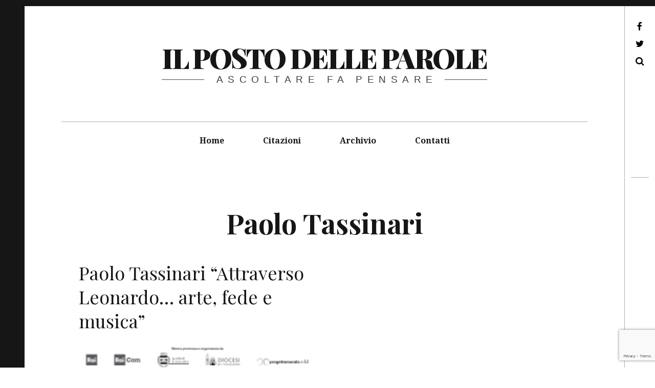

--- FILE ---
content_type: text/html; charset=UTF-8
request_url: https://ilpostodelleparole.it/category/paolo-tassinari/
body_size: 7603
content:
<!DOCTYPE html>
<!--[if IE 9]>
<html class="ie9 lt-ie10" lang="it-IT"> <![endif]-->
<!--[if (gt IE 9)|!(IE)]><!-->
<html lang="it-IT"> <!--<![endif]-->
<head>
	<meta charset="UTF-8">
	<meta name="viewport" content="width=device-width, height=device-height, initial-scale=1, user-scalable=no">
	<link rel="profile" href="http://gmpg.org/xfn/11">
	<link rel="pingback" href="https://ilpostodelleparole.it/xmlrpc.php">

	<title>Paolo Tassinari &#8211; il posto delle parole</title>
<meta name='robots' content='max-image-preview:large' />
<link rel='dns-prefetch' href='//v0.wordpress.com' />
<link rel='dns-prefetch' href='//fonts.googleapis.com' />
<link rel="alternate" type="application/rss+xml" title="il posto delle parole &raquo; Feed" href="https://ilpostodelleparole.it/feed/" />
<link rel="alternate" type="application/rss+xml" title="il posto delle parole &raquo; Feed dei commenti" href="https://ilpostodelleparole.it/comments/feed/" />
<link rel="alternate" type="application/rss+xml" title="il posto delle parole &raquo; Paolo Tassinari Feed della categoria" href="https://ilpostodelleparole.it/category/paolo-tassinari/feed/" />
<style id='wp-img-auto-sizes-contain-inline-css' type='text/css'>
img:is([sizes=auto i],[sizes^="auto," i]){contain-intrinsic-size:3000px 1500px}
/*# sourceURL=wp-img-auto-sizes-contain-inline-css */
</style>
<style id='wp-emoji-styles-inline-css' type='text/css'>

	img.wp-smiley, img.emoji {
		display: inline !important;
		border: none !important;
		box-shadow: none !important;
		height: 1em !important;
		width: 1em !important;
		margin: 0 0.07em !important;
		vertical-align: -0.1em !important;
		background: none !important;
		padding: 0 !important;
	}
/*# sourceURL=wp-emoji-styles-inline-css */
</style>
<link rel='stylesheet' id='wp-block-library-css' href='https://ilpostodelleparole.it/wp-includes/css/dist/block-library/style.min.css?ver=6.9' type='text/css' media='all' />
<style id='global-styles-inline-css' type='text/css'>
:root{--wp--preset--aspect-ratio--square: 1;--wp--preset--aspect-ratio--4-3: 4/3;--wp--preset--aspect-ratio--3-4: 3/4;--wp--preset--aspect-ratio--3-2: 3/2;--wp--preset--aspect-ratio--2-3: 2/3;--wp--preset--aspect-ratio--16-9: 16/9;--wp--preset--aspect-ratio--9-16: 9/16;--wp--preset--color--black: #000000;--wp--preset--color--cyan-bluish-gray: #abb8c3;--wp--preset--color--white: #ffffff;--wp--preset--color--pale-pink: #f78da7;--wp--preset--color--vivid-red: #cf2e2e;--wp--preset--color--luminous-vivid-orange: #ff6900;--wp--preset--color--luminous-vivid-amber: #fcb900;--wp--preset--color--light-green-cyan: #7bdcb5;--wp--preset--color--vivid-green-cyan: #00d084;--wp--preset--color--pale-cyan-blue: #8ed1fc;--wp--preset--color--vivid-cyan-blue: #0693e3;--wp--preset--color--vivid-purple: #9b51e0;--wp--preset--gradient--vivid-cyan-blue-to-vivid-purple: linear-gradient(135deg,rgb(6,147,227) 0%,rgb(155,81,224) 100%);--wp--preset--gradient--light-green-cyan-to-vivid-green-cyan: linear-gradient(135deg,rgb(122,220,180) 0%,rgb(0,208,130) 100%);--wp--preset--gradient--luminous-vivid-amber-to-luminous-vivid-orange: linear-gradient(135deg,rgb(252,185,0) 0%,rgb(255,105,0) 100%);--wp--preset--gradient--luminous-vivid-orange-to-vivid-red: linear-gradient(135deg,rgb(255,105,0) 0%,rgb(207,46,46) 100%);--wp--preset--gradient--very-light-gray-to-cyan-bluish-gray: linear-gradient(135deg,rgb(238,238,238) 0%,rgb(169,184,195) 100%);--wp--preset--gradient--cool-to-warm-spectrum: linear-gradient(135deg,rgb(74,234,220) 0%,rgb(151,120,209) 20%,rgb(207,42,186) 40%,rgb(238,44,130) 60%,rgb(251,105,98) 80%,rgb(254,248,76) 100%);--wp--preset--gradient--blush-light-purple: linear-gradient(135deg,rgb(255,206,236) 0%,rgb(152,150,240) 100%);--wp--preset--gradient--blush-bordeaux: linear-gradient(135deg,rgb(254,205,165) 0%,rgb(254,45,45) 50%,rgb(107,0,62) 100%);--wp--preset--gradient--luminous-dusk: linear-gradient(135deg,rgb(255,203,112) 0%,rgb(199,81,192) 50%,rgb(65,88,208) 100%);--wp--preset--gradient--pale-ocean: linear-gradient(135deg,rgb(255,245,203) 0%,rgb(182,227,212) 50%,rgb(51,167,181) 100%);--wp--preset--gradient--electric-grass: linear-gradient(135deg,rgb(202,248,128) 0%,rgb(113,206,126) 100%);--wp--preset--gradient--midnight: linear-gradient(135deg,rgb(2,3,129) 0%,rgb(40,116,252) 100%);--wp--preset--font-size--small: 13px;--wp--preset--font-size--medium: 20px;--wp--preset--font-size--large: 36px;--wp--preset--font-size--x-large: 42px;--wp--preset--spacing--20: 0.44rem;--wp--preset--spacing--30: 0.67rem;--wp--preset--spacing--40: 1rem;--wp--preset--spacing--50: 1.5rem;--wp--preset--spacing--60: 2.25rem;--wp--preset--spacing--70: 3.38rem;--wp--preset--spacing--80: 5.06rem;--wp--preset--shadow--natural: 6px 6px 9px rgba(0, 0, 0, 0.2);--wp--preset--shadow--deep: 12px 12px 50px rgba(0, 0, 0, 0.4);--wp--preset--shadow--sharp: 6px 6px 0px rgba(0, 0, 0, 0.2);--wp--preset--shadow--outlined: 6px 6px 0px -3px rgb(255, 255, 255), 6px 6px rgb(0, 0, 0);--wp--preset--shadow--crisp: 6px 6px 0px rgb(0, 0, 0);}:where(.is-layout-flex){gap: 0.5em;}:where(.is-layout-grid){gap: 0.5em;}body .is-layout-flex{display: flex;}.is-layout-flex{flex-wrap: wrap;align-items: center;}.is-layout-flex > :is(*, div){margin: 0;}body .is-layout-grid{display: grid;}.is-layout-grid > :is(*, div){margin: 0;}:where(.wp-block-columns.is-layout-flex){gap: 2em;}:where(.wp-block-columns.is-layout-grid){gap: 2em;}:where(.wp-block-post-template.is-layout-flex){gap: 1.25em;}:where(.wp-block-post-template.is-layout-grid){gap: 1.25em;}.has-black-color{color: var(--wp--preset--color--black) !important;}.has-cyan-bluish-gray-color{color: var(--wp--preset--color--cyan-bluish-gray) !important;}.has-white-color{color: var(--wp--preset--color--white) !important;}.has-pale-pink-color{color: var(--wp--preset--color--pale-pink) !important;}.has-vivid-red-color{color: var(--wp--preset--color--vivid-red) !important;}.has-luminous-vivid-orange-color{color: var(--wp--preset--color--luminous-vivid-orange) !important;}.has-luminous-vivid-amber-color{color: var(--wp--preset--color--luminous-vivid-amber) !important;}.has-light-green-cyan-color{color: var(--wp--preset--color--light-green-cyan) !important;}.has-vivid-green-cyan-color{color: var(--wp--preset--color--vivid-green-cyan) !important;}.has-pale-cyan-blue-color{color: var(--wp--preset--color--pale-cyan-blue) !important;}.has-vivid-cyan-blue-color{color: var(--wp--preset--color--vivid-cyan-blue) !important;}.has-vivid-purple-color{color: var(--wp--preset--color--vivid-purple) !important;}.has-black-background-color{background-color: var(--wp--preset--color--black) !important;}.has-cyan-bluish-gray-background-color{background-color: var(--wp--preset--color--cyan-bluish-gray) !important;}.has-white-background-color{background-color: var(--wp--preset--color--white) !important;}.has-pale-pink-background-color{background-color: var(--wp--preset--color--pale-pink) !important;}.has-vivid-red-background-color{background-color: var(--wp--preset--color--vivid-red) !important;}.has-luminous-vivid-orange-background-color{background-color: var(--wp--preset--color--luminous-vivid-orange) !important;}.has-luminous-vivid-amber-background-color{background-color: var(--wp--preset--color--luminous-vivid-amber) !important;}.has-light-green-cyan-background-color{background-color: var(--wp--preset--color--light-green-cyan) !important;}.has-vivid-green-cyan-background-color{background-color: var(--wp--preset--color--vivid-green-cyan) !important;}.has-pale-cyan-blue-background-color{background-color: var(--wp--preset--color--pale-cyan-blue) !important;}.has-vivid-cyan-blue-background-color{background-color: var(--wp--preset--color--vivid-cyan-blue) !important;}.has-vivid-purple-background-color{background-color: var(--wp--preset--color--vivid-purple) !important;}.has-black-border-color{border-color: var(--wp--preset--color--black) !important;}.has-cyan-bluish-gray-border-color{border-color: var(--wp--preset--color--cyan-bluish-gray) !important;}.has-white-border-color{border-color: var(--wp--preset--color--white) !important;}.has-pale-pink-border-color{border-color: var(--wp--preset--color--pale-pink) !important;}.has-vivid-red-border-color{border-color: var(--wp--preset--color--vivid-red) !important;}.has-luminous-vivid-orange-border-color{border-color: var(--wp--preset--color--luminous-vivid-orange) !important;}.has-luminous-vivid-amber-border-color{border-color: var(--wp--preset--color--luminous-vivid-amber) !important;}.has-light-green-cyan-border-color{border-color: var(--wp--preset--color--light-green-cyan) !important;}.has-vivid-green-cyan-border-color{border-color: var(--wp--preset--color--vivid-green-cyan) !important;}.has-pale-cyan-blue-border-color{border-color: var(--wp--preset--color--pale-cyan-blue) !important;}.has-vivid-cyan-blue-border-color{border-color: var(--wp--preset--color--vivid-cyan-blue) !important;}.has-vivid-purple-border-color{border-color: var(--wp--preset--color--vivid-purple) !important;}.has-vivid-cyan-blue-to-vivid-purple-gradient-background{background: var(--wp--preset--gradient--vivid-cyan-blue-to-vivid-purple) !important;}.has-light-green-cyan-to-vivid-green-cyan-gradient-background{background: var(--wp--preset--gradient--light-green-cyan-to-vivid-green-cyan) !important;}.has-luminous-vivid-amber-to-luminous-vivid-orange-gradient-background{background: var(--wp--preset--gradient--luminous-vivid-amber-to-luminous-vivid-orange) !important;}.has-luminous-vivid-orange-to-vivid-red-gradient-background{background: var(--wp--preset--gradient--luminous-vivid-orange-to-vivid-red) !important;}.has-very-light-gray-to-cyan-bluish-gray-gradient-background{background: var(--wp--preset--gradient--very-light-gray-to-cyan-bluish-gray) !important;}.has-cool-to-warm-spectrum-gradient-background{background: var(--wp--preset--gradient--cool-to-warm-spectrum) !important;}.has-blush-light-purple-gradient-background{background: var(--wp--preset--gradient--blush-light-purple) !important;}.has-blush-bordeaux-gradient-background{background: var(--wp--preset--gradient--blush-bordeaux) !important;}.has-luminous-dusk-gradient-background{background: var(--wp--preset--gradient--luminous-dusk) !important;}.has-pale-ocean-gradient-background{background: var(--wp--preset--gradient--pale-ocean) !important;}.has-electric-grass-gradient-background{background: var(--wp--preset--gradient--electric-grass) !important;}.has-midnight-gradient-background{background: var(--wp--preset--gradient--midnight) !important;}.has-small-font-size{font-size: var(--wp--preset--font-size--small) !important;}.has-medium-font-size{font-size: var(--wp--preset--font-size--medium) !important;}.has-large-font-size{font-size: var(--wp--preset--font-size--large) !important;}.has-x-large-font-size{font-size: var(--wp--preset--font-size--x-large) !important;}
/*# sourceURL=global-styles-inline-css */
</style>

<style id='classic-theme-styles-inline-css' type='text/css'>
/*! This file is auto-generated */
.wp-block-button__link{color:#fff;background-color:#32373c;border-radius:9999px;box-shadow:none;text-decoration:none;padding:calc(.667em + 2px) calc(1.333em + 2px);font-size:1.125em}.wp-block-file__button{background:#32373c;color:#fff;text-decoration:none}
/*# sourceURL=/wp-includes/css/classic-themes.min.css */
</style>
<link rel='stylesheet' id='contact-form-7-css' href='https://ilpostodelleparole.it/wp-content/plugins/contact-form-7/includes/css/styles.css?ver=6.1.4' type='text/css' media='all' />
<link rel='stylesheet' id='hive-font-awesome-style-css' href='https://ilpostodelleparole.it/wp-content/themes/hive/assets/css/font-awesome.css?ver=4.2.0' type='text/css' media='all' />
<link rel='stylesheet' id='hive-style-css' href='https://ilpostodelleparole.it/wp-content/themes/hive/style.css?ver=6.9' type='text/css' media='all' />
<link rel='stylesheet' id='hive-fonts-css' href='//fonts.googleapis.com/css?family=Droid+Serif%3A400%2C700%2C400italic%7CPlayfair+Display%3A400%2C700%2C900%2C400italic%2C700italic%2C900italic&#038;subset=latin%2Clatin-ext' type='text/css' media='all' />
<script type="text/javascript" src="https://ilpostodelleparole.it/wp-includes/js/jquery/jquery.min.js?ver=3.7.1" id="jquery-core-js"></script>
<script type="text/javascript" src="https://ilpostodelleparole.it/wp-includes/js/jquery/jquery-migrate.min.js?ver=3.4.1" id="jquery-migrate-js"></script>
<link rel="https://api.w.org/" href="https://ilpostodelleparole.it/wp-json/" /><link rel="alternate" title="JSON" type="application/json" href="https://ilpostodelleparole.it/wp-json/wp/v2/categories/15533" /><link rel="EditURI" type="application/rsd+xml" title="RSD" href="https://ilpostodelleparole.it/xmlrpc.php?rsd" />
<meta name="generator" content="WordPress 6.9" />
<style type="text/css">.recentcomments a{display:inline !important;padding:0 !important;margin:0 !important;}</style>		<style type="text/css" id="wp-custom-css">
			/*
Puoi aggiungere qui il tuo codice CSS.

Per maggiori informazioni consulta la documentazione (fai clic sull'icona con il punto interrogativo qui sopra).
*/
		</style>
		
	<!--[if !IE]><!-->
	<script>
		if (/*@cc_on!@*/false) {
			document.documentElement.className += ' ie10';
		}
	</script>
	<!--<![endif]-->
</head>

<body class="archive category category-paolo-tassinari category-15533 wp-theme-hive group-blog">
<div id="page" class="hfeed site">

	<a class="skip-link screen-reader-text" href="#content">Val al contenuto</a>

	<header id="masthead" class="site-header" role="banner">

		<div class="container">
			<div class="site-branding">
				
				<h1 class="site-title site-title--small">
					<a href="https://ilpostodelleparole.it/" rel="home">
						il posto delle parole					</a>
				</h1>

				<div class="site-description">
					<span class="site-description-text">ascoltare fa pensare</span>
				</div>
			</div>

			<nav id="site-navigation" class="main-navigation" role="navigation">
				<h5 class="screen-reader-text">Menu principale</h5>
									<button class="navigation__trigger">
						<i class="fa fa-bars"></i><span class="screen-reader-text">Menu</span>
					</button>
				<ul id="menu-header" class="nav  nav--main"><li id="menu-item-2749" class="menu-item menu-item-type-custom menu-item-object-custom menu-item-2749"><a href="http://www.ilpostodelleparole.it/">Home</a></li>
<li id="menu-item-2777" class="menu-item menu-item-type-taxonomy menu-item-object-post_format menu-item-2777"><a href="https://ilpostodelleparole.it/type/quote/">Citazioni</a></li>
<li id="menu-item-3788" class="menu-item menu-item-type-taxonomy menu-item-object-category menu-item-3788"><a href="https://ilpostodelleparole.it/category/archivio/">Archivio</a></li>
<li id="menu-item-4831" class="menu-item menu-item-type-post_type menu-item-object-page menu-item-4831"><a href="https://ilpostodelleparole.it/contatti/">Contatti</a></li>
</ul>			</nav><!-- #site-navigation -->
		</div>

	</header><!-- #masthead -->

	<div id="content" class="site-content">

		<div class="container">
	<section id="primary" class="content-area">
		<main id="main" class="site-main" role="main">

			
				<header class="page-header">
					<h1 class="page-title">
													<span class="screen-reader-text">Archivio Categorie: </span> Paolo Tassinari					</h1>
									</header><!-- .page-header -->

				<div id="posts" class="o-grid  o-grid--3col-@desk o-grid--2col-@lap archive__grid grid masonry">
					<article id="post-11566" class="post-11566 post type-post status-publish format-standard has-post-thumbnail hentry category-paolo-tassinari tag-adorazione-dei-magi tag-antonio-paolucci tag-associazione-latrio-dei-gentili tag-barbara-villosio tag-diocesi-di-fossano tag-fondazione-cassa-di-risparmio-di-fossano tag-fondazione-fossano-musica tag-fossano tag-la-corte-dei-folli tag-la-vergine-delle-rocce tag-leonardo-da-vinci tag-leonardo-opera-omnia tag-paolo-tassinari tag-progettomondo tag-rai-com tag-san-giovanni-battista tag-simona-perotti grid__item">

	<div class="hover__handler">
					<header class="entry-header">
				<a href="https://ilpostodelleparole.it/paolo-tassinari/paolo-tassinari-leonardo-arte-fede-musica/" class="entry-permalink" rel="bookmark"><h1 class="entry-title">Paolo Tassinari &ldquo;Attraverso Leonardo&hellip; arte, fede e musica&rdquo;
</h1></a>			</header><!-- .entry-header -->
					<aside class="entry-thumbnail">
				<img width="243" height="345" src="https://ilpostodelleparole.it/wp-content/uploads/2018/11/Tg6dDrpU.png" class="attachment-hive-masonry-image size-hive-masonry-image wp-post-image" alt="Paolo Tassinari" decoding="async" fetchpriority="high" srcset="https://ilpostodelleparole.it/wp-content/uploads/2018/11/Tg6dDrpU.png 243w, https://ilpostodelleparole.it/wp-content/uploads/2018/11/Tg6dDrpU-211x300.png 211w" sizes="(max-width: 243px) 100vw, 243px" />				<a class="hover" href="https://ilpostodelleparole.it/paolo-tassinari/paolo-tassinari-leonardo-arte-fede-musica/">
	<span class="hover__bg"></span>

	<div class="flexbox">
		<div class="flexbox__item">
			<span class="hover__line  hover__line--top"></span>
			<b class="hover__letter">i</b>
			<b class="hover__letter-mask"><span>i</span></b>
			<span class="hover__more">Continua...</span>
			<span class="hover__line  hover__line--bottom"></span>
		</div>
	</div>
</a>			</aside>
			</div>

	
	<div class="entry-content">
		<p>Paolo Tassinari &#8220;Attraverso Leonardo&#8230; arte, fede e musica&#8221; &#8220;Leonardo Opera Omnia&#8221; La mostra curata da Antonio Paolucci ͞Leonardo. [&hellip;]</p>
	</div><!-- .entry-content -->

		<footer class="entry-footer">
		
		<div class="entry-meta">
			<span class="entry-meta__primary"><span class="cat-links">
<a href="https://ilpostodelleparole.it/category/paolo-tassinari/">Paolo Tassinari</a></span>
</span>

			<span class="entry-meta__secondary"><span class="screen-reader-text">Posted on</span> <a href="https://ilpostodelleparole.it/paolo-tassinari/paolo-tassinari-leonardo-arte-fede-musica/" rel="bookmark"><time class="entry-date published" datetime="2018-11-03T13:45:03+01:00">3 Novembre 2018</time><time class="updated" hidden datetime="2018-11-03T13:50:56+01:00">3 Novembre 2018</time></a></span>

		</div><!-- .entry-meta -->
	</footer><!-- .entry-footer -->

</article><!-- #post-## -->				</div>

				
		</main>
		<!-- #main -->
	</section><!-- #primary -->

</div><!-- .container -->

</div><!-- #content -->

<footer id="colophon" class="site-footer" role="contentinfo">
	<div class="container">
		<div class="grid">
			<div class="grid__item  site-info">

				livio partiti <a href="https://pixelgrade.com/themes/hive/" title="HIVE" rel="theme">Hive</a> <span>di</span> <a href="https://pixelgrade.com" title="PixelGrade" rel="designer">PixelGrade</a>
			</div><!-- .site-info -->

			<div class="grid__item  footer-navigation">
				<nav><h5 class="screen-reader-text">Footer</h5><ul id="menu-header-1" class="nav  nav--footer"><li class="menu-item menu-item-type-custom menu-item-object-custom menu-item-2749"><a href="http://www.ilpostodelleparole.it/">Home</a></li>
<li class="menu-item menu-item-type-taxonomy menu-item-object-post_format menu-item-2777"><a href="https://ilpostodelleparole.it/type/quote/">Citazioni</a></li>
<li class="menu-item menu-item-type-taxonomy menu-item-object-category menu-item-3788"><a href="https://ilpostodelleparole.it/category/archivio/">Archivio</a></li>
<li class="menu-item menu-item-type-post_type menu-item-object-page menu-item-4831"><a href="https://ilpostodelleparole.it/contatti/">Contatti</a></li>
</ul></nav>			</div>
		</div>
	</div><!-- .site-footer .container -->
</footer><!-- #colophon -->
</div><!-- #page -->

	<div class="toolbar">
		<div class="toolbar__head">
			<nav id="social-navigation" class="toolbar-navigation" role="navigation">
				<h5 class="screen-reader-text">Secondary navigation</h5>
				<ul id="menu-social" class="nav  nav--social  nav--toolbar"><li id="menu-item-4810" class="menu-item menu-item-type-custom menu-item-object-custom menu-item-4810"><a target="_blank" href="https://www.facebook.com/ilpostodelleparole/">Facebook</a></li>
<li id="menu-item-4811" class="menu-item menu-item-type-custom menu-item-object-custom menu-item-4811"><a target="_blank" href="https://twitter.com/liviopartiti">Twitter</a></li>
</ul>					<ul class="nav  nav--toolbar">
						<li class="nav__item--search"><a href="#">Cerca</a></li>
					</ul>
							</nav>
			<!-- #social-navigation -->
		</div>
		<div class="toolbar__body">
					</div>
	</div>
	<div class="overlay--search">
		<div class="overlay__wrapper">
			<form role="search" method="get" class="search-form" action="https://ilpostodelleparole.it/">
				<label>
					<span class="screen-reader-text">Ricerca per:</span>
					<input type="search" class="search-field" placeholder="Cerca &hellip;" value="" name="s" />
				</label>
				<input type="submit" class="search-submit" value="Cerca" />
			</form>			<p>Scrivi ciò che vuoi cercare e premi invio. Per uscire premi Esc.</p>
		</div>
		<b class="overlay__close"></b>
	</div>
<script type="speculationrules">
{"prefetch":[{"source":"document","where":{"and":[{"href_matches":"/*"},{"not":{"href_matches":["/wp-*.php","/wp-admin/*","/wp-content/uploads/*","/wp-content/*","/wp-content/plugins/*","/wp-content/themes/hive/*","/*\\?(.+)"]}},{"not":{"selector_matches":"a[rel~=\"nofollow\"]"}},{"not":{"selector_matches":".no-prefetch, .no-prefetch a"}}]},"eagerness":"conservative"}]}
</script>
<script type="text/javascript" src="https://ilpostodelleparole.it/wp-includes/js/dist/hooks.min.js?ver=dd5603f07f9220ed27f1" id="wp-hooks-js"></script>
<script type="text/javascript" src="https://ilpostodelleparole.it/wp-includes/js/dist/i18n.min.js?ver=c26c3dc7bed366793375" id="wp-i18n-js"></script>
<script type="text/javascript" id="wp-i18n-js-after">
/* <![CDATA[ */
wp.i18n.setLocaleData( { 'text direction\u0004ltr': [ 'ltr' ] } );
//# sourceURL=wp-i18n-js-after
/* ]]> */
</script>
<script type="text/javascript" src="https://ilpostodelleparole.it/wp-content/plugins/contact-form-7/includes/swv/js/index.js?ver=6.1.4" id="swv-js"></script>
<script type="text/javascript" id="contact-form-7-js-translations">
/* <![CDATA[ */
( function( domain, translations ) {
	var localeData = translations.locale_data[ domain ] || translations.locale_data.messages;
	localeData[""].domain = domain;
	wp.i18n.setLocaleData( localeData, domain );
} )( "contact-form-7", {"translation-revision-date":"2026-01-14 20:31:08+0000","generator":"GlotPress\/4.0.3","domain":"messages","locale_data":{"messages":{"":{"domain":"messages","plural-forms":"nplurals=2; plural=n != 1;","lang":"it"},"This contact form is placed in the wrong place.":["Questo modulo di contatto \u00e8 posizionato nel posto sbagliato."],"Error:":["Errore:"]}},"comment":{"reference":"includes\/js\/index.js"}} );
//# sourceURL=contact-form-7-js-translations
/* ]]> */
</script>
<script type="text/javascript" id="contact-form-7-js-before">
/* <![CDATA[ */
var wpcf7 = {
    "api": {
        "root": "https:\/\/ilpostodelleparole.it\/wp-json\/",
        "namespace": "contact-form-7\/v1"
    },
    "cached": 1
};
//# sourceURL=contact-form-7-js-before
/* ]]> */
</script>
<script type="text/javascript" src="https://ilpostodelleparole.it/wp-content/plugins/contact-form-7/includes/js/index.js?ver=6.1.4" id="contact-form-7-js"></script>
<script type="text/javascript" src="https://ilpostodelleparole.it/wp-includes/js/imagesloaded.min.js?ver=5.0.0" id="imagesloaded-js"></script>
<script type="text/javascript" src="https://ilpostodelleparole.it/wp-includes/js/masonry.min.js?ver=4.2.2" id="masonry-js"></script>
<script type="text/javascript" src="https://ilpostodelleparole.it/wp-content/themes/hive/assets/js/imagesloaded.js?ver=3.1.8" id="hive-imagesloaded-js"></script>
<script type="text/javascript" src="https://ilpostodelleparole.it/wp-content/themes/hive/assets/js/jquery.hoverIntent.js?ver=1.8.0" id="hive-hoverintent-js"></script>
<script type="text/javascript" src="https://ilpostodelleparole.it/wp-content/themes/hive/assets/js/velocity.js?ver=1.1.0" id="hive-velocity-js"></script>
<script type="text/javascript" src="https://ilpostodelleparole.it/wp-content/themes/hive/assets/js/main.js?ver=1.0.0" id="hive-scripts-js"></script>
<script type="text/javascript" src="https://www.google.com/recaptcha/api.js?render=6Lfhp98UAAAAAIO2K2m17eE0BSfIa3OzmF1Z_Q-G&amp;ver=3.0" id="google-recaptcha-js"></script>
<script type="text/javascript" src="https://ilpostodelleparole.it/wp-includes/js/dist/vendor/wp-polyfill.min.js?ver=3.15.0" id="wp-polyfill-js"></script>
<script type="text/javascript" id="wpcf7-recaptcha-js-before">
/* <![CDATA[ */
var wpcf7_recaptcha = {
    "sitekey": "6Lfhp98UAAAAAIO2K2m17eE0BSfIa3OzmF1Z_Q-G",
    "actions": {
        "homepage": "homepage",
        "contactform": "contactform"
    }
};
//# sourceURL=wpcf7-recaptcha-js-before
/* ]]> */
</script>
<script type="text/javascript" src="https://ilpostodelleparole.it/wp-content/plugins/contact-form-7/modules/recaptcha/index.js?ver=6.1.4" id="wpcf7-recaptcha-js"></script>
<script id="wp-emoji-settings" type="application/json">
{"baseUrl":"https://s.w.org/images/core/emoji/17.0.2/72x72/","ext":".png","svgUrl":"https://s.w.org/images/core/emoji/17.0.2/svg/","svgExt":".svg","source":{"concatemoji":"https://ilpostodelleparole.it/wp-includes/js/wp-emoji-release.min.js?ver=6.9"}}
</script>
<script type="module">
/* <![CDATA[ */
/*! This file is auto-generated */
const a=JSON.parse(document.getElementById("wp-emoji-settings").textContent),o=(window._wpemojiSettings=a,"wpEmojiSettingsSupports"),s=["flag","emoji"];function i(e){try{var t={supportTests:e,timestamp:(new Date).valueOf()};sessionStorage.setItem(o,JSON.stringify(t))}catch(e){}}function c(e,t,n){e.clearRect(0,0,e.canvas.width,e.canvas.height),e.fillText(t,0,0);t=new Uint32Array(e.getImageData(0,0,e.canvas.width,e.canvas.height).data);e.clearRect(0,0,e.canvas.width,e.canvas.height),e.fillText(n,0,0);const a=new Uint32Array(e.getImageData(0,0,e.canvas.width,e.canvas.height).data);return t.every((e,t)=>e===a[t])}function p(e,t){e.clearRect(0,0,e.canvas.width,e.canvas.height),e.fillText(t,0,0);var n=e.getImageData(16,16,1,1);for(let e=0;e<n.data.length;e++)if(0!==n.data[e])return!1;return!0}function u(e,t,n,a){switch(t){case"flag":return n(e,"\ud83c\udff3\ufe0f\u200d\u26a7\ufe0f","\ud83c\udff3\ufe0f\u200b\u26a7\ufe0f")?!1:!n(e,"\ud83c\udde8\ud83c\uddf6","\ud83c\udde8\u200b\ud83c\uddf6")&&!n(e,"\ud83c\udff4\udb40\udc67\udb40\udc62\udb40\udc65\udb40\udc6e\udb40\udc67\udb40\udc7f","\ud83c\udff4\u200b\udb40\udc67\u200b\udb40\udc62\u200b\udb40\udc65\u200b\udb40\udc6e\u200b\udb40\udc67\u200b\udb40\udc7f");case"emoji":return!a(e,"\ud83e\u1fac8")}return!1}function f(e,t,n,a){let r;const o=(r="undefined"!=typeof WorkerGlobalScope&&self instanceof WorkerGlobalScope?new OffscreenCanvas(300,150):document.createElement("canvas")).getContext("2d",{willReadFrequently:!0}),s=(o.textBaseline="top",o.font="600 32px Arial",{});return e.forEach(e=>{s[e]=t(o,e,n,a)}),s}function r(e){var t=document.createElement("script");t.src=e,t.defer=!0,document.head.appendChild(t)}a.supports={everything:!0,everythingExceptFlag:!0},new Promise(t=>{let n=function(){try{var e=JSON.parse(sessionStorage.getItem(o));if("object"==typeof e&&"number"==typeof e.timestamp&&(new Date).valueOf()<e.timestamp+604800&&"object"==typeof e.supportTests)return e.supportTests}catch(e){}return null}();if(!n){if("undefined"!=typeof Worker&&"undefined"!=typeof OffscreenCanvas&&"undefined"!=typeof URL&&URL.createObjectURL&&"undefined"!=typeof Blob)try{var e="postMessage("+f.toString()+"("+[JSON.stringify(s),u.toString(),c.toString(),p.toString()].join(",")+"));",a=new Blob([e],{type:"text/javascript"});const r=new Worker(URL.createObjectURL(a),{name:"wpTestEmojiSupports"});return void(r.onmessage=e=>{i(n=e.data),r.terminate(),t(n)})}catch(e){}i(n=f(s,u,c,p))}t(n)}).then(e=>{for(const n in e)a.supports[n]=e[n],a.supports.everything=a.supports.everything&&a.supports[n],"flag"!==n&&(a.supports.everythingExceptFlag=a.supports.everythingExceptFlag&&a.supports[n]);var t;a.supports.everythingExceptFlag=a.supports.everythingExceptFlag&&!a.supports.flag,a.supports.everything||((t=a.source||{}).concatemoji?r(t.concatemoji):t.wpemoji&&t.twemoji&&(r(t.twemoji),r(t.wpemoji)))});
//# sourceURL=https://ilpostodelleparole.it/wp-includes/js/wp-emoji-loader.min.js
/* ]]> */
</script>

</body>
</html>

--- FILE ---
content_type: text/html; charset=utf-8
request_url: https://www.google.com/recaptcha/api2/anchor?ar=1&k=6Lfhp98UAAAAAIO2K2m17eE0BSfIa3OzmF1Z_Q-G&co=aHR0cHM6Ly9pbHBvc3RvZGVsbGVwYXJvbGUuaXQ6NDQz&hl=en&v=PoyoqOPhxBO7pBk68S4YbpHZ&size=invisible&anchor-ms=20000&execute-ms=30000&cb=f3n4i4t8anp
body_size: 48894
content:
<!DOCTYPE HTML><html dir="ltr" lang="en"><head><meta http-equiv="Content-Type" content="text/html; charset=UTF-8">
<meta http-equiv="X-UA-Compatible" content="IE=edge">
<title>reCAPTCHA</title>
<style type="text/css">
/* cyrillic-ext */
@font-face {
  font-family: 'Roboto';
  font-style: normal;
  font-weight: 400;
  font-stretch: 100%;
  src: url(//fonts.gstatic.com/s/roboto/v48/KFO7CnqEu92Fr1ME7kSn66aGLdTylUAMa3GUBHMdazTgWw.woff2) format('woff2');
  unicode-range: U+0460-052F, U+1C80-1C8A, U+20B4, U+2DE0-2DFF, U+A640-A69F, U+FE2E-FE2F;
}
/* cyrillic */
@font-face {
  font-family: 'Roboto';
  font-style: normal;
  font-weight: 400;
  font-stretch: 100%;
  src: url(//fonts.gstatic.com/s/roboto/v48/KFO7CnqEu92Fr1ME7kSn66aGLdTylUAMa3iUBHMdazTgWw.woff2) format('woff2');
  unicode-range: U+0301, U+0400-045F, U+0490-0491, U+04B0-04B1, U+2116;
}
/* greek-ext */
@font-face {
  font-family: 'Roboto';
  font-style: normal;
  font-weight: 400;
  font-stretch: 100%;
  src: url(//fonts.gstatic.com/s/roboto/v48/KFO7CnqEu92Fr1ME7kSn66aGLdTylUAMa3CUBHMdazTgWw.woff2) format('woff2');
  unicode-range: U+1F00-1FFF;
}
/* greek */
@font-face {
  font-family: 'Roboto';
  font-style: normal;
  font-weight: 400;
  font-stretch: 100%;
  src: url(//fonts.gstatic.com/s/roboto/v48/KFO7CnqEu92Fr1ME7kSn66aGLdTylUAMa3-UBHMdazTgWw.woff2) format('woff2');
  unicode-range: U+0370-0377, U+037A-037F, U+0384-038A, U+038C, U+038E-03A1, U+03A3-03FF;
}
/* math */
@font-face {
  font-family: 'Roboto';
  font-style: normal;
  font-weight: 400;
  font-stretch: 100%;
  src: url(//fonts.gstatic.com/s/roboto/v48/KFO7CnqEu92Fr1ME7kSn66aGLdTylUAMawCUBHMdazTgWw.woff2) format('woff2');
  unicode-range: U+0302-0303, U+0305, U+0307-0308, U+0310, U+0312, U+0315, U+031A, U+0326-0327, U+032C, U+032F-0330, U+0332-0333, U+0338, U+033A, U+0346, U+034D, U+0391-03A1, U+03A3-03A9, U+03B1-03C9, U+03D1, U+03D5-03D6, U+03F0-03F1, U+03F4-03F5, U+2016-2017, U+2034-2038, U+203C, U+2040, U+2043, U+2047, U+2050, U+2057, U+205F, U+2070-2071, U+2074-208E, U+2090-209C, U+20D0-20DC, U+20E1, U+20E5-20EF, U+2100-2112, U+2114-2115, U+2117-2121, U+2123-214F, U+2190, U+2192, U+2194-21AE, U+21B0-21E5, U+21F1-21F2, U+21F4-2211, U+2213-2214, U+2216-22FF, U+2308-230B, U+2310, U+2319, U+231C-2321, U+2336-237A, U+237C, U+2395, U+239B-23B7, U+23D0, U+23DC-23E1, U+2474-2475, U+25AF, U+25B3, U+25B7, U+25BD, U+25C1, U+25CA, U+25CC, U+25FB, U+266D-266F, U+27C0-27FF, U+2900-2AFF, U+2B0E-2B11, U+2B30-2B4C, U+2BFE, U+3030, U+FF5B, U+FF5D, U+1D400-1D7FF, U+1EE00-1EEFF;
}
/* symbols */
@font-face {
  font-family: 'Roboto';
  font-style: normal;
  font-weight: 400;
  font-stretch: 100%;
  src: url(//fonts.gstatic.com/s/roboto/v48/KFO7CnqEu92Fr1ME7kSn66aGLdTylUAMaxKUBHMdazTgWw.woff2) format('woff2');
  unicode-range: U+0001-000C, U+000E-001F, U+007F-009F, U+20DD-20E0, U+20E2-20E4, U+2150-218F, U+2190, U+2192, U+2194-2199, U+21AF, U+21E6-21F0, U+21F3, U+2218-2219, U+2299, U+22C4-22C6, U+2300-243F, U+2440-244A, U+2460-24FF, U+25A0-27BF, U+2800-28FF, U+2921-2922, U+2981, U+29BF, U+29EB, U+2B00-2BFF, U+4DC0-4DFF, U+FFF9-FFFB, U+10140-1018E, U+10190-1019C, U+101A0, U+101D0-101FD, U+102E0-102FB, U+10E60-10E7E, U+1D2C0-1D2D3, U+1D2E0-1D37F, U+1F000-1F0FF, U+1F100-1F1AD, U+1F1E6-1F1FF, U+1F30D-1F30F, U+1F315, U+1F31C, U+1F31E, U+1F320-1F32C, U+1F336, U+1F378, U+1F37D, U+1F382, U+1F393-1F39F, U+1F3A7-1F3A8, U+1F3AC-1F3AF, U+1F3C2, U+1F3C4-1F3C6, U+1F3CA-1F3CE, U+1F3D4-1F3E0, U+1F3ED, U+1F3F1-1F3F3, U+1F3F5-1F3F7, U+1F408, U+1F415, U+1F41F, U+1F426, U+1F43F, U+1F441-1F442, U+1F444, U+1F446-1F449, U+1F44C-1F44E, U+1F453, U+1F46A, U+1F47D, U+1F4A3, U+1F4B0, U+1F4B3, U+1F4B9, U+1F4BB, U+1F4BF, U+1F4C8-1F4CB, U+1F4D6, U+1F4DA, U+1F4DF, U+1F4E3-1F4E6, U+1F4EA-1F4ED, U+1F4F7, U+1F4F9-1F4FB, U+1F4FD-1F4FE, U+1F503, U+1F507-1F50B, U+1F50D, U+1F512-1F513, U+1F53E-1F54A, U+1F54F-1F5FA, U+1F610, U+1F650-1F67F, U+1F687, U+1F68D, U+1F691, U+1F694, U+1F698, U+1F6AD, U+1F6B2, U+1F6B9-1F6BA, U+1F6BC, U+1F6C6-1F6CF, U+1F6D3-1F6D7, U+1F6E0-1F6EA, U+1F6F0-1F6F3, U+1F6F7-1F6FC, U+1F700-1F7FF, U+1F800-1F80B, U+1F810-1F847, U+1F850-1F859, U+1F860-1F887, U+1F890-1F8AD, U+1F8B0-1F8BB, U+1F8C0-1F8C1, U+1F900-1F90B, U+1F93B, U+1F946, U+1F984, U+1F996, U+1F9E9, U+1FA00-1FA6F, U+1FA70-1FA7C, U+1FA80-1FA89, U+1FA8F-1FAC6, U+1FACE-1FADC, U+1FADF-1FAE9, U+1FAF0-1FAF8, U+1FB00-1FBFF;
}
/* vietnamese */
@font-face {
  font-family: 'Roboto';
  font-style: normal;
  font-weight: 400;
  font-stretch: 100%;
  src: url(//fonts.gstatic.com/s/roboto/v48/KFO7CnqEu92Fr1ME7kSn66aGLdTylUAMa3OUBHMdazTgWw.woff2) format('woff2');
  unicode-range: U+0102-0103, U+0110-0111, U+0128-0129, U+0168-0169, U+01A0-01A1, U+01AF-01B0, U+0300-0301, U+0303-0304, U+0308-0309, U+0323, U+0329, U+1EA0-1EF9, U+20AB;
}
/* latin-ext */
@font-face {
  font-family: 'Roboto';
  font-style: normal;
  font-weight: 400;
  font-stretch: 100%;
  src: url(//fonts.gstatic.com/s/roboto/v48/KFO7CnqEu92Fr1ME7kSn66aGLdTylUAMa3KUBHMdazTgWw.woff2) format('woff2');
  unicode-range: U+0100-02BA, U+02BD-02C5, U+02C7-02CC, U+02CE-02D7, U+02DD-02FF, U+0304, U+0308, U+0329, U+1D00-1DBF, U+1E00-1E9F, U+1EF2-1EFF, U+2020, U+20A0-20AB, U+20AD-20C0, U+2113, U+2C60-2C7F, U+A720-A7FF;
}
/* latin */
@font-face {
  font-family: 'Roboto';
  font-style: normal;
  font-weight: 400;
  font-stretch: 100%;
  src: url(//fonts.gstatic.com/s/roboto/v48/KFO7CnqEu92Fr1ME7kSn66aGLdTylUAMa3yUBHMdazQ.woff2) format('woff2');
  unicode-range: U+0000-00FF, U+0131, U+0152-0153, U+02BB-02BC, U+02C6, U+02DA, U+02DC, U+0304, U+0308, U+0329, U+2000-206F, U+20AC, U+2122, U+2191, U+2193, U+2212, U+2215, U+FEFF, U+FFFD;
}
/* cyrillic-ext */
@font-face {
  font-family: 'Roboto';
  font-style: normal;
  font-weight: 500;
  font-stretch: 100%;
  src: url(//fonts.gstatic.com/s/roboto/v48/KFO7CnqEu92Fr1ME7kSn66aGLdTylUAMa3GUBHMdazTgWw.woff2) format('woff2');
  unicode-range: U+0460-052F, U+1C80-1C8A, U+20B4, U+2DE0-2DFF, U+A640-A69F, U+FE2E-FE2F;
}
/* cyrillic */
@font-face {
  font-family: 'Roboto';
  font-style: normal;
  font-weight: 500;
  font-stretch: 100%;
  src: url(//fonts.gstatic.com/s/roboto/v48/KFO7CnqEu92Fr1ME7kSn66aGLdTylUAMa3iUBHMdazTgWw.woff2) format('woff2');
  unicode-range: U+0301, U+0400-045F, U+0490-0491, U+04B0-04B1, U+2116;
}
/* greek-ext */
@font-face {
  font-family: 'Roboto';
  font-style: normal;
  font-weight: 500;
  font-stretch: 100%;
  src: url(//fonts.gstatic.com/s/roboto/v48/KFO7CnqEu92Fr1ME7kSn66aGLdTylUAMa3CUBHMdazTgWw.woff2) format('woff2');
  unicode-range: U+1F00-1FFF;
}
/* greek */
@font-face {
  font-family: 'Roboto';
  font-style: normal;
  font-weight: 500;
  font-stretch: 100%;
  src: url(//fonts.gstatic.com/s/roboto/v48/KFO7CnqEu92Fr1ME7kSn66aGLdTylUAMa3-UBHMdazTgWw.woff2) format('woff2');
  unicode-range: U+0370-0377, U+037A-037F, U+0384-038A, U+038C, U+038E-03A1, U+03A3-03FF;
}
/* math */
@font-face {
  font-family: 'Roboto';
  font-style: normal;
  font-weight: 500;
  font-stretch: 100%;
  src: url(//fonts.gstatic.com/s/roboto/v48/KFO7CnqEu92Fr1ME7kSn66aGLdTylUAMawCUBHMdazTgWw.woff2) format('woff2');
  unicode-range: U+0302-0303, U+0305, U+0307-0308, U+0310, U+0312, U+0315, U+031A, U+0326-0327, U+032C, U+032F-0330, U+0332-0333, U+0338, U+033A, U+0346, U+034D, U+0391-03A1, U+03A3-03A9, U+03B1-03C9, U+03D1, U+03D5-03D6, U+03F0-03F1, U+03F4-03F5, U+2016-2017, U+2034-2038, U+203C, U+2040, U+2043, U+2047, U+2050, U+2057, U+205F, U+2070-2071, U+2074-208E, U+2090-209C, U+20D0-20DC, U+20E1, U+20E5-20EF, U+2100-2112, U+2114-2115, U+2117-2121, U+2123-214F, U+2190, U+2192, U+2194-21AE, U+21B0-21E5, U+21F1-21F2, U+21F4-2211, U+2213-2214, U+2216-22FF, U+2308-230B, U+2310, U+2319, U+231C-2321, U+2336-237A, U+237C, U+2395, U+239B-23B7, U+23D0, U+23DC-23E1, U+2474-2475, U+25AF, U+25B3, U+25B7, U+25BD, U+25C1, U+25CA, U+25CC, U+25FB, U+266D-266F, U+27C0-27FF, U+2900-2AFF, U+2B0E-2B11, U+2B30-2B4C, U+2BFE, U+3030, U+FF5B, U+FF5D, U+1D400-1D7FF, U+1EE00-1EEFF;
}
/* symbols */
@font-face {
  font-family: 'Roboto';
  font-style: normal;
  font-weight: 500;
  font-stretch: 100%;
  src: url(//fonts.gstatic.com/s/roboto/v48/KFO7CnqEu92Fr1ME7kSn66aGLdTylUAMaxKUBHMdazTgWw.woff2) format('woff2');
  unicode-range: U+0001-000C, U+000E-001F, U+007F-009F, U+20DD-20E0, U+20E2-20E4, U+2150-218F, U+2190, U+2192, U+2194-2199, U+21AF, U+21E6-21F0, U+21F3, U+2218-2219, U+2299, U+22C4-22C6, U+2300-243F, U+2440-244A, U+2460-24FF, U+25A0-27BF, U+2800-28FF, U+2921-2922, U+2981, U+29BF, U+29EB, U+2B00-2BFF, U+4DC0-4DFF, U+FFF9-FFFB, U+10140-1018E, U+10190-1019C, U+101A0, U+101D0-101FD, U+102E0-102FB, U+10E60-10E7E, U+1D2C0-1D2D3, U+1D2E0-1D37F, U+1F000-1F0FF, U+1F100-1F1AD, U+1F1E6-1F1FF, U+1F30D-1F30F, U+1F315, U+1F31C, U+1F31E, U+1F320-1F32C, U+1F336, U+1F378, U+1F37D, U+1F382, U+1F393-1F39F, U+1F3A7-1F3A8, U+1F3AC-1F3AF, U+1F3C2, U+1F3C4-1F3C6, U+1F3CA-1F3CE, U+1F3D4-1F3E0, U+1F3ED, U+1F3F1-1F3F3, U+1F3F5-1F3F7, U+1F408, U+1F415, U+1F41F, U+1F426, U+1F43F, U+1F441-1F442, U+1F444, U+1F446-1F449, U+1F44C-1F44E, U+1F453, U+1F46A, U+1F47D, U+1F4A3, U+1F4B0, U+1F4B3, U+1F4B9, U+1F4BB, U+1F4BF, U+1F4C8-1F4CB, U+1F4D6, U+1F4DA, U+1F4DF, U+1F4E3-1F4E6, U+1F4EA-1F4ED, U+1F4F7, U+1F4F9-1F4FB, U+1F4FD-1F4FE, U+1F503, U+1F507-1F50B, U+1F50D, U+1F512-1F513, U+1F53E-1F54A, U+1F54F-1F5FA, U+1F610, U+1F650-1F67F, U+1F687, U+1F68D, U+1F691, U+1F694, U+1F698, U+1F6AD, U+1F6B2, U+1F6B9-1F6BA, U+1F6BC, U+1F6C6-1F6CF, U+1F6D3-1F6D7, U+1F6E0-1F6EA, U+1F6F0-1F6F3, U+1F6F7-1F6FC, U+1F700-1F7FF, U+1F800-1F80B, U+1F810-1F847, U+1F850-1F859, U+1F860-1F887, U+1F890-1F8AD, U+1F8B0-1F8BB, U+1F8C0-1F8C1, U+1F900-1F90B, U+1F93B, U+1F946, U+1F984, U+1F996, U+1F9E9, U+1FA00-1FA6F, U+1FA70-1FA7C, U+1FA80-1FA89, U+1FA8F-1FAC6, U+1FACE-1FADC, U+1FADF-1FAE9, U+1FAF0-1FAF8, U+1FB00-1FBFF;
}
/* vietnamese */
@font-face {
  font-family: 'Roboto';
  font-style: normal;
  font-weight: 500;
  font-stretch: 100%;
  src: url(//fonts.gstatic.com/s/roboto/v48/KFO7CnqEu92Fr1ME7kSn66aGLdTylUAMa3OUBHMdazTgWw.woff2) format('woff2');
  unicode-range: U+0102-0103, U+0110-0111, U+0128-0129, U+0168-0169, U+01A0-01A1, U+01AF-01B0, U+0300-0301, U+0303-0304, U+0308-0309, U+0323, U+0329, U+1EA0-1EF9, U+20AB;
}
/* latin-ext */
@font-face {
  font-family: 'Roboto';
  font-style: normal;
  font-weight: 500;
  font-stretch: 100%;
  src: url(//fonts.gstatic.com/s/roboto/v48/KFO7CnqEu92Fr1ME7kSn66aGLdTylUAMa3KUBHMdazTgWw.woff2) format('woff2');
  unicode-range: U+0100-02BA, U+02BD-02C5, U+02C7-02CC, U+02CE-02D7, U+02DD-02FF, U+0304, U+0308, U+0329, U+1D00-1DBF, U+1E00-1E9F, U+1EF2-1EFF, U+2020, U+20A0-20AB, U+20AD-20C0, U+2113, U+2C60-2C7F, U+A720-A7FF;
}
/* latin */
@font-face {
  font-family: 'Roboto';
  font-style: normal;
  font-weight: 500;
  font-stretch: 100%;
  src: url(//fonts.gstatic.com/s/roboto/v48/KFO7CnqEu92Fr1ME7kSn66aGLdTylUAMa3yUBHMdazQ.woff2) format('woff2');
  unicode-range: U+0000-00FF, U+0131, U+0152-0153, U+02BB-02BC, U+02C6, U+02DA, U+02DC, U+0304, U+0308, U+0329, U+2000-206F, U+20AC, U+2122, U+2191, U+2193, U+2212, U+2215, U+FEFF, U+FFFD;
}
/* cyrillic-ext */
@font-face {
  font-family: 'Roboto';
  font-style: normal;
  font-weight: 900;
  font-stretch: 100%;
  src: url(//fonts.gstatic.com/s/roboto/v48/KFO7CnqEu92Fr1ME7kSn66aGLdTylUAMa3GUBHMdazTgWw.woff2) format('woff2');
  unicode-range: U+0460-052F, U+1C80-1C8A, U+20B4, U+2DE0-2DFF, U+A640-A69F, U+FE2E-FE2F;
}
/* cyrillic */
@font-face {
  font-family: 'Roboto';
  font-style: normal;
  font-weight: 900;
  font-stretch: 100%;
  src: url(//fonts.gstatic.com/s/roboto/v48/KFO7CnqEu92Fr1ME7kSn66aGLdTylUAMa3iUBHMdazTgWw.woff2) format('woff2');
  unicode-range: U+0301, U+0400-045F, U+0490-0491, U+04B0-04B1, U+2116;
}
/* greek-ext */
@font-face {
  font-family: 'Roboto';
  font-style: normal;
  font-weight: 900;
  font-stretch: 100%;
  src: url(//fonts.gstatic.com/s/roboto/v48/KFO7CnqEu92Fr1ME7kSn66aGLdTylUAMa3CUBHMdazTgWw.woff2) format('woff2');
  unicode-range: U+1F00-1FFF;
}
/* greek */
@font-face {
  font-family: 'Roboto';
  font-style: normal;
  font-weight: 900;
  font-stretch: 100%;
  src: url(//fonts.gstatic.com/s/roboto/v48/KFO7CnqEu92Fr1ME7kSn66aGLdTylUAMa3-UBHMdazTgWw.woff2) format('woff2');
  unicode-range: U+0370-0377, U+037A-037F, U+0384-038A, U+038C, U+038E-03A1, U+03A3-03FF;
}
/* math */
@font-face {
  font-family: 'Roboto';
  font-style: normal;
  font-weight: 900;
  font-stretch: 100%;
  src: url(//fonts.gstatic.com/s/roboto/v48/KFO7CnqEu92Fr1ME7kSn66aGLdTylUAMawCUBHMdazTgWw.woff2) format('woff2');
  unicode-range: U+0302-0303, U+0305, U+0307-0308, U+0310, U+0312, U+0315, U+031A, U+0326-0327, U+032C, U+032F-0330, U+0332-0333, U+0338, U+033A, U+0346, U+034D, U+0391-03A1, U+03A3-03A9, U+03B1-03C9, U+03D1, U+03D5-03D6, U+03F0-03F1, U+03F4-03F5, U+2016-2017, U+2034-2038, U+203C, U+2040, U+2043, U+2047, U+2050, U+2057, U+205F, U+2070-2071, U+2074-208E, U+2090-209C, U+20D0-20DC, U+20E1, U+20E5-20EF, U+2100-2112, U+2114-2115, U+2117-2121, U+2123-214F, U+2190, U+2192, U+2194-21AE, U+21B0-21E5, U+21F1-21F2, U+21F4-2211, U+2213-2214, U+2216-22FF, U+2308-230B, U+2310, U+2319, U+231C-2321, U+2336-237A, U+237C, U+2395, U+239B-23B7, U+23D0, U+23DC-23E1, U+2474-2475, U+25AF, U+25B3, U+25B7, U+25BD, U+25C1, U+25CA, U+25CC, U+25FB, U+266D-266F, U+27C0-27FF, U+2900-2AFF, U+2B0E-2B11, U+2B30-2B4C, U+2BFE, U+3030, U+FF5B, U+FF5D, U+1D400-1D7FF, U+1EE00-1EEFF;
}
/* symbols */
@font-face {
  font-family: 'Roboto';
  font-style: normal;
  font-weight: 900;
  font-stretch: 100%;
  src: url(//fonts.gstatic.com/s/roboto/v48/KFO7CnqEu92Fr1ME7kSn66aGLdTylUAMaxKUBHMdazTgWw.woff2) format('woff2');
  unicode-range: U+0001-000C, U+000E-001F, U+007F-009F, U+20DD-20E0, U+20E2-20E4, U+2150-218F, U+2190, U+2192, U+2194-2199, U+21AF, U+21E6-21F0, U+21F3, U+2218-2219, U+2299, U+22C4-22C6, U+2300-243F, U+2440-244A, U+2460-24FF, U+25A0-27BF, U+2800-28FF, U+2921-2922, U+2981, U+29BF, U+29EB, U+2B00-2BFF, U+4DC0-4DFF, U+FFF9-FFFB, U+10140-1018E, U+10190-1019C, U+101A0, U+101D0-101FD, U+102E0-102FB, U+10E60-10E7E, U+1D2C0-1D2D3, U+1D2E0-1D37F, U+1F000-1F0FF, U+1F100-1F1AD, U+1F1E6-1F1FF, U+1F30D-1F30F, U+1F315, U+1F31C, U+1F31E, U+1F320-1F32C, U+1F336, U+1F378, U+1F37D, U+1F382, U+1F393-1F39F, U+1F3A7-1F3A8, U+1F3AC-1F3AF, U+1F3C2, U+1F3C4-1F3C6, U+1F3CA-1F3CE, U+1F3D4-1F3E0, U+1F3ED, U+1F3F1-1F3F3, U+1F3F5-1F3F7, U+1F408, U+1F415, U+1F41F, U+1F426, U+1F43F, U+1F441-1F442, U+1F444, U+1F446-1F449, U+1F44C-1F44E, U+1F453, U+1F46A, U+1F47D, U+1F4A3, U+1F4B0, U+1F4B3, U+1F4B9, U+1F4BB, U+1F4BF, U+1F4C8-1F4CB, U+1F4D6, U+1F4DA, U+1F4DF, U+1F4E3-1F4E6, U+1F4EA-1F4ED, U+1F4F7, U+1F4F9-1F4FB, U+1F4FD-1F4FE, U+1F503, U+1F507-1F50B, U+1F50D, U+1F512-1F513, U+1F53E-1F54A, U+1F54F-1F5FA, U+1F610, U+1F650-1F67F, U+1F687, U+1F68D, U+1F691, U+1F694, U+1F698, U+1F6AD, U+1F6B2, U+1F6B9-1F6BA, U+1F6BC, U+1F6C6-1F6CF, U+1F6D3-1F6D7, U+1F6E0-1F6EA, U+1F6F0-1F6F3, U+1F6F7-1F6FC, U+1F700-1F7FF, U+1F800-1F80B, U+1F810-1F847, U+1F850-1F859, U+1F860-1F887, U+1F890-1F8AD, U+1F8B0-1F8BB, U+1F8C0-1F8C1, U+1F900-1F90B, U+1F93B, U+1F946, U+1F984, U+1F996, U+1F9E9, U+1FA00-1FA6F, U+1FA70-1FA7C, U+1FA80-1FA89, U+1FA8F-1FAC6, U+1FACE-1FADC, U+1FADF-1FAE9, U+1FAF0-1FAF8, U+1FB00-1FBFF;
}
/* vietnamese */
@font-face {
  font-family: 'Roboto';
  font-style: normal;
  font-weight: 900;
  font-stretch: 100%;
  src: url(//fonts.gstatic.com/s/roboto/v48/KFO7CnqEu92Fr1ME7kSn66aGLdTylUAMa3OUBHMdazTgWw.woff2) format('woff2');
  unicode-range: U+0102-0103, U+0110-0111, U+0128-0129, U+0168-0169, U+01A0-01A1, U+01AF-01B0, U+0300-0301, U+0303-0304, U+0308-0309, U+0323, U+0329, U+1EA0-1EF9, U+20AB;
}
/* latin-ext */
@font-face {
  font-family: 'Roboto';
  font-style: normal;
  font-weight: 900;
  font-stretch: 100%;
  src: url(//fonts.gstatic.com/s/roboto/v48/KFO7CnqEu92Fr1ME7kSn66aGLdTylUAMa3KUBHMdazTgWw.woff2) format('woff2');
  unicode-range: U+0100-02BA, U+02BD-02C5, U+02C7-02CC, U+02CE-02D7, U+02DD-02FF, U+0304, U+0308, U+0329, U+1D00-1DBF, U+1E00-1E9F, U+1EF2-1EFF, U+2020, U+20A0-20AB, U+20AD-20C0, U+2113, U+2C60-2C7F, U+A720-A7FF;
}
/* latin */
@font-face {
  font-family: 'Roboto';
  font-style: normal;
  font-weight: 900;
  font-stretch: 100%;
  src: url(//fonts.gstatic.com/s/roboto/v48/KFO7CnqEu92Fr1ME7kSn66aGLdTylUAMa3yUBHMdazQ.woff2) format('woff2');
  unicode-range: U+0000-00FF, U+0131, U+0152-0153, U+02BB-02BC, U+02C6, U+02DA, U+02DC, U+0304, U+0308, U+0329, U+2000-206F, U+20AC, U+2122, U+2191, U+2193, U+2212, U+2215, U+FEFF, U+FFFD;
}

</style>
<link rel="stylesheet" type="text/css" href="https://www.gstatic.com/recaptcha/releases/PoyoqOPhxBO7pBk68S4YbpHZ/styles__ltr.css">
<script nonce="oAiGgpFjY6p_TUwsjohFbw" type="text/javascript">window['__recaptcha_api'] = 'https://www.google.com/recaptcha/api2/';</script>
<script type="text/javascript" src="https://www.gstatic.com/recaptcha/releases/PoyoqOPhxBO7pBk68S4YbpHZ/recaptcha__en.js" nonce="oAiGgpFjY6p_TUwsjohFbw">
      
    </script></head>
<body><div id="rc-anchor-alert" class="rc-anchor-alert"></div>
<input type="hidden" id="recaptcha-token" value="[base64]">
<script type="text/javascript" nonce="oAiGgpFjY6p_TUwsjohFbw">
      recaptcha.anchor.Main.init("[\x22ainput\x22,[\x22bgdata\x22,\x22\x22,\[base64]/[base64]/[base64]/[base64]/cjw8ejpyPj4+eil9Y2F0Y2gobCl7dGhyb3cgbDt9fSxIPWZ1bmN0aW9uKHcsdCx6KXtpZih3PT0xOTR8fHc9PTIwOCl0LnZbd10/dC52W3ddLmNvbmNhdCh6KTp0LnZbd109b2Yoeix0KTtlbHNle2lmKHQuYkImJnchPTMxNylyZXR1cm47dz09NjZ8fHc9PTEyMnx8dz09NDcwfHx3PT00NHx8dz09NDE2fHx3PT0zOTd8fHc9PTQyMXx8dz09Njh8fHc9PTcwfHx3PT0xODQ/[base64]/[base64]/[base64]/bmV3IGRbVl0oSlswXSk6cD09Mj9uZXcgZFtWXShKWzBdLEpbMV0pOnA9PTM/bmV3IGRbVl0oSlswXSxKWzFdLEpbMl0pOnA9PTQ/[base64]/[base64]/[base64]/[base64]\x22,\[base64]\\u003d\x22,\x22w4tzV8ODRV/CnMKoJk1ZM8OfNHLDrcOaTSLCh8Kew5vDlcOzI8KhLMKLcE94FBLDh8K1NhHCkMKBw6/CtMO2QS7ChwcLBcKuLVzCt8OTw7wwIcKqw758A8KKGMKsw7jDnsK+wrDCosO0w5ZIYMKLwoQiJQ4awoTCpMOjBAxNVB13woUhwoByccKwQMKmw59dM8KEwqM5w6hlwobCn2IYw7Vtw7kLMVY/wrLCoEB2VMOxw59+w5obw4Z5d8OXw7LDoMKxw5APacO1I3HDiDfDo8O6wpbDtl/[base64]/[base64]/[base64]/DrsKKwqAkdlUDw50OwoMNe8OaLcOJwrTCkz7CkWvCrMKBVCpNT8KxwqTCnMO4wqDDq8KUHiwUSzrDlSfDoMKHXX8oV8Kxd8OEw5zDmsOeO8K0w7YHRcKSwr1LJcOZw6fDhz5Sw4/DvsKXZ8Ohw7E6wrRkw5nCkMOfV8Kdwr8YworDmcO+MnzDsX1zw5zCuMOxZgXCtxDCnsKsfMOzLC7DiMKgeMOfESc4woI8P8KDc1UVwokLRSYOwroSw4RxDsK5M8O/w6txamDDm3HCkztEwpnDh8Kkwr94ScKUworDpCfDiQfCq1R+JMKNw5fCriXCicOrdMKFY8KUw78Rwo1jBjt8HF3DjsONTA/Dv8OZwqLCv8ODBmYST8KYw5ciwr7CmFtTUll7wowCw7s2OU15XsOGw5N1dW/[base64]/DgQ93asKDKsKewprDhGHDqMO4RcKlw4fDk8KjIgcCwqLCikDCr0jDnkw+eMKgWyguJ8OswoTCvMKMRRzDuQHDlCjCs8KDw7lzwo4BfMOAw5HCrMOqw7U5wq5DB8OXDnx+wrUPLV/Dn8O4f8Orwp3Cvl8PACTDjhPDisK2w7XCusOvwoHDlC0sw7DCll3ChcOIw6MNwoDChQZNBMKdScOvw5TChMOjchXCnFEKw7rClcKUw7Rdw7zDqyrDrcKUbwEjADddXhU0ccKow7bCmXtsRMOUw6cSLMK3QEbCi8OGwqjCvcOnwpluJ1YlJF83fDZkesOxw7QYJj/[base64]/Nlo4LcOKBHxecHrCosOtWRVOTGp/w4XCk8O5wq/CtsOFUVkuDMKlwr4EwrQ3w6nDlMO7OTjCvzF8XMKHcDXCjsOCAkXDucO1DsKiw6EWwr7CgwzDunPCoBLCgFHCgV/DsMKQIRtIw6tEw7QIIMKzR8KsBQ96Oi7ChR/CiznDo23DrkbDjcKow5tzwr3CpMKUVkLCuwTChcK5fhrCtx/Cq8Krw68zS8OCWh9kw4XCnlHCijDDicKhBMOnwpPCq2IQXF7CsBXDqUDCjRQ2chvCscOIwqsCwpbDisKeVSrClR1zH2zDiMKywpzDhUzDusO7RQjDlcKTP39Jw5Bhw5TDuMK3YELCt8OMAxAbR8KjPhLDhyLDpsO2MV7CtytrMsK2wqLCmsKcVMOUw4/[base64]/CnE7CgcOBK8K4w7QTDVQwwoHCtRdkbTLCiig5T1o+wr8fw6fDucO3w6gGMDk5ERU/[base64]/[base64]/[base64]/DpsKLKQDCpcO8ei7Dq2nCkcOlFxEwwrcqwpocw4F8w7rChjUzw79ZHMOLw5Vpw6DDkyUtHsOswpvCv8K8AsOcbC54eC8SfQ7DjMO4YsONS8Oyw4MzN8O2A8KkRsK+P8KmwqbClQPDiTdIZj/[base64]/Dp8OvNMK5wpDCnQnDuy0vwrprJcKIw6/CnU9iAMOLw5N0IcOywr5gw7LCqMK4HwrCj8KAYhzDpxIawrAoVsK9E8O9SsKUw5Esw47CmQ5tw6kMw504w4Yhwq9AesKYZm9Kwpk/wpZQUHXCh8K2w7PDnD4Tw4ViRsOWw6/[base64]/wrpUw7oawrfDhcOGLsOTwp7DiTw8w64gccOvQ1PDhD5Iw6RuA0R3wonCpV1VAsKeacOVIsKVJMKjUWjDtCTDg8O4HcKmOC3Cnm/Dl8KZMsOjw59+XsKBecKyw5rCvsOlwqkSYMKQwpbDgSfCtMOJwozDu8OFa0IXIyLDlBHDhGwIUMKoXCbCt8KKw6lVaVsLw4XDu8KMVTXDp153w6TDiQp4cMOvc8KZw5MTwo4JQBANwr/[base64]/[base64]/wqtWwozCk8KEw6nDs8KPw6jDvkDCliNsYSpmwpvCh8OFw7AsXVkXAxPDgjoRZcKxw5c0w6zDnMKHw7LDvMO8w7obw5oBAMOYwpQgw5YBCcO6wpXCiFvCksODw4vDisO6EcKXWMOVwpJaCsOXAcORfyXDksOgw6fCpmvDrcKuw5BKwo/Co8ORw5vCt3gqw7DDocOtSsKFZMO5EcKFBcO2w74Kw4XCjMO5wpzChsOmwo/CnsOgR8O5wpcTw6hxRcKVw5Eiw5/DkUAeHFIJw5EAw7h6HBQocsOCwpjCr8Ksw7XCnnHDrAI6M8OhSsObUsOWw7nChcKNcQbDrU9aOzDDjcOJMMOxKUEOdsO9NWnDjMKaI8KawrvCssOAHsKqw4PDj2zDrijClkPDu8OYw4nDr8OjOzIPXldMFU/CqcO6w5PDs8KTw6LDlsKMc8KsFzJfEHM3wookeMOCHCzDrMKfwp8sw4DChX4Uwo7CtsOtwpzCtiPClcOHwrLDtMObwpBlwqVFBsKhwr7DmMK9PcOLEsOKwpTDocKmEEDDuyvDum/[base64]/Cv8O9IcOJMA/CkcOewrBFwqo2wqzDkcOuwpvDoVYqw7Eowo8AKsKoQsOoSy4GC8KRw7/CpQhxa3DDgcOacDpffcKackBsw6hBfVzCgMKRdMKXAwLDqXbCt3MrM8OJwr8VVwoBBl3DocOUFnDCkMOPwplfIcK4wrXDv8OLVMOZb8KXwoHCh8KVwonDtCtiw73CjMORRcK+QsKJfMKvAUzClnHCssOLF8OLBScCwoNqwrHCrE/DmEdKGcK7KH3DnEkFwpxvFWjDgXrCjnvCsznDk8OJw7rDg8Oxw5TCpSPCjWjDpcOMwo90IsK2wpkZw5HCtGthwpFWQRTDo1vDoMKnw7clEEjDti/[base64]/[base64]/[base64]/DlMOUYsONwrnDvsKRNMKcw5vDn8OLwohAwoAmDsKPwpUIwq89QUNSdS17L8OCP1rDssKnLcO6UMKfw61Vw5RxVho6QsORwpHDvwpYIMKAw5jDsMOKwpvCmXxvwpvCrBVvwo4bwoFQw47DosOdwogBTMK8BlRIdhrCpCBvw5ZRJVFzw6fCksKQwo/ChXwjwo3DtMOJLwTCusO5w73Dv8OkwqjCuX/DncKUV8OODMKfwpfDrMKQw7rCksOpw7nDkcKKw5tjWhUWw5TDvRvCpQJXNMKEcMOlw4fCpMOGw6JvwrnDgsObwoQDVBRlNwRqw7t1w7jDkMOkYsKqRlDCoMK1wrzDv8OJAMKkXcKEOMOyZcK+SAzDvwrCixPDj3XCssOjNjTDqkjDlMK/w6U1wpDChklWw7LDpcKdXsOYPVtrD1s5w404fsKpwovCkSd7NMORw4A2w7AlMG3Ci15JL0A/[base64]/Ki/DksONWBHDgEfDu0PCv8KbwpLCi8KTIhXCoMO7fAkxw4RmF2dFw6MCFkfCqz/[base64]/CiQwGHcK1JG7DtsOgMGjDs8OySMOBMFgRw6jDvcOleD/CpcKoakPDjF0owp5Jw7hMwpofwpkUwpEmbSjDvXPDvsO8CTomMR/CosOrw604L23DqsOOQjjCnQvDsMKrK8KBA8KrI8OEw6h5wpzDvGXCqSPDtwAEw5XCq8K4dgVtw5lQe8OORMOvw6ZaN8OXE35je3QSwqkpDgTClAjCg8Opa0vDgMOxwoPCmMKhDz1MwoDCtcORwpfCmVXCuRkgRzE9MMKzWsOgCcO0IcKrwrwRw7/CmsONJ8OlXyXDmSQFwr82VMK/[base64]/[base64]/Cr8OUwrBzwqdGZi3Dv8Obfn4YwoLCilfCuEbCmA8pHC9fwpbDgVkhNU/DlFPDvcOXcTRMw4V1ChMHc8KGVsOhElzCnVnDi8KtwrAYwohARGNMw6Z4w4DCuh/ClUM2AcOGCSQgwpNsYsKdPMONw63CtCliwpZWw4vCr1bClWDDisKmOX/[base64]/DhgrCgcOxw57ClMKYw6TCiGTCu8Otw5Ztw7Vhw5UJVMKya8OgRMKTUAnChMOBw4zDrQPCrcOhwqIOw5TCpFLDmcKMwoTDkcOjwp/DnsOOCcKSDMO9Yko2wrorw4cwKW7CjXTCqDDCoMO7w7hVe8O8dToPw4s8MsOQWiwKw4HCi8Kqw7vCkMOCw5UgHsO/wpXDvlvDvsOrZsK3AjPCl8KLVADCjMOfw4VgwpLDicOXwqJXaQ7ClcKCEyYUw6/DilJFw4rDlRh/fCwGw6VQw6lpMMO6H1LCplHDj8OywpjCrQRDw7nDh8KOw5/CncOXaMO0em3CiMK0wpXCv8OAw5Rgw6HCgmEgVEFvw77DusKjPiVgC8K7w5R2eFvCiMONCkzChBlNwpkfwoNkw4EQTVQow73DgsOjSmbDt082wpvDuE5DfsKewqXCjcKnw6M4w7V7dMOBbFPCnSLDkGsBDcKMw6kTw67DowRaw7NjccKjw5/CoMKuCnnDuzNlw4rCvwNXw61MZknCvS3ChcK/woTDgCTDkG3DgCNwKcKew4/[base64]/Cg8K7wpIjw57CgFLCgRRVSG5OXWvDi2HDjcOrWMOSw4/CmcK5wpPCpsO9wrdQa3c7Mkcra18pbcOHwpPCqUvDjUkcw6h8w4TDt8K1w6YWw5HCmsKjUgQ8w6gOS8KPch/DhcOlAsKWfDJCw6/[base64]/[base64]/e8OHwonCnRfDnMKuwpLDkMKOYcKTSjPDmxXCqAXDp8K9wo/[base64]/Cm8KVwo3DjmAkwqJiw47DtcKpPsObwqvCqzBoOB1yTMKHwoZMRTA1woZeb8KXw4TClsOONDrDu8O6XsKUfcKaNEggw5LCmMKwdVLDlcKNNR/Cn8K8YsOLwq8jYCLDmsKmwonDsMOze8Kyw4cyw498JidPPkJpwrrCosKKbQNbIcOYw7vCtMOLwqZOwqnDsgNtEsKQw7I9NV7CkMKiw6PDo1PDhADDpcKow49SQTFcw6c/wrTDvMKWw5ddwpLDrQYdwrrCmsOMBkdtwp9Lw5IGwr4Gw7wvNsOJw5t9H0wnAUXCtURHPXMAw43Cl29+VR3Do07CuMKHKMKzEl3ClUosMsKtwrnDtRIww57CvBTCncOge8KGNGADWcOWwrQMw6U6WsOue8OOEzfDvcK/eW4zwoLCnj9hOsOiwqvCncKMw7PCs8Kiwq9SwoNPwph7wrpaw4DCkQd1woIsb1vCl8OdKcO+wrFAwojCqzBewqZjw6fDvgfCrzbDncKrwq12GMK/JsK9FiXCqsK0ccOtwqJVw6XCpSF/wosCNEnCjRErw7gWFiBvfxjCvcKNwqjDiMOnXhEEwofCsEdiaMK3Ik4Gw4ksw5bCs0jChx/DimjCnsO/wpkkwqdRwofCosOOa8OwQhHCk8KlwpgBw6Vuw5dpw7lDw6QAwoNYw7geKBh3w707I0VIQDvCr1xowofDrcKGwr/CucKSE8KHF8K0w6USwo4nSDfCkChJb3wFwpXDrVcgw6zDjsKQw6EwRThiwpDCrMK1enHCn8OBOsK4LQTDrkI+Hh3DnMOdUEdFQsK9BGPDssKzLcKMfz3Dl2kMw4zDiMOlHcOGwovDig/[base64]/[base64]/DrcKgFMOCeSPDojrDjFnCsDbDg8OmwrbDuMOlwrE/H8OFeXVWXFlUFBfCmxzDmgnDhwXCiFQPKMKAMsKnwpzCiyHDq13Do8K9TEfClsKsI8OcwqTDqcKwTsOUNsKow4YTEkcww7nDtXnCqsKLwqDCkTDCoXvDiCF1w6DCtcO1w5MzUcKmw5LCnnHDqcOsNjrDlMOQwp8iQA5AEsK3GGBgw4RwQ8O/wo7Ch8K/LMKLw6XDgcKUwrbCrBRFwqJSwrU3w6/Cn8O8QkjCmnXCq8KyVwsTwp9LwpZ8MsOiBRg2woDCr8OHw6kbFAc4HcKLRsKjY8K+XyETw552w79FR8KzfMO7A8KJZ8O+w4Zew7DClcOsw5LChXQePMOpw7osw4vCiMKbwp8dwrhGFko7a8Oxw6tMwq0EeXHDl1/Di8K2LSjDh8KVwqjCjTjCmXN+dWoYPFfClF/[base64]/w4MYwroFByExw6fDl8K5NsKVVT3Cs8O7w5fCgMKtw7jDpsKPwqbCvADDlMKbwoMTwq3CicKlAVvCkCtfVsK7wovDlcO/[base64]/DuknDssOAwoXDhsOIwqN4czXCt0Zsw7QtPsOYwoPCq3FzHH3Ch8K5JsO1JhFzw73Cs1bCkEZAwqBJw4/CmMObFS1cD2t5VcOxX8KgSMK/w4LCuMOuwog9wpcwTkbCrsKWPiQyworDs8OMahs2ScKQD3zCr1oUwrsaHsO0w5ouwrVPFWJDIDglwrckcMKYw4zCt3wJfmTDhcO4d3zCo8Oww493ZiRJLA3DvijCg8OKwp/[base64]/wodWwr/DiXYhKG/CgXI1w6ddwrFWw6/CnxDCj2kUw4bCsX0YwqLDtnnDmXtcw7RTw4JewrNOPWzDpMKYRMOFw4XCv8ONwqgIwq1yME8bUxAzf0nDqUIuWcKTwqvCjAkgRh3Drid9dsKRw73CmMKjUsOLw6Ujw4ciwp3DlAdiw4t0IBN3DhFYLcOZEcOcwrVMwpHDpcKuwr9eAcK/woJgBcOpwpgjAH0aw61/wqLCq8OnLMKdwrjDhcO+wr3DiMKyVxwiPRvDlGZfMsOSwpfDpTXDjy/[base64]/DMKpw7INw40Dw7ttRkgGw6LCicOPwrvDhU00w5ZewqBhwqMMwpPCsATCgBnDrsKEZhvCh8KKVCzCr8KiD2PCtMKRal0pYno0w6vDnQMkw5cUw7FmwoUFw5hWRxHCplwOK8Ozw6/CgcO1QMKKDxjCuHxuw6IkwprDt8OuS2gEw6HDm8KzPk7DssKJw6rDpm3Du8KOwpEkHMK4w6hZXwzDusOKwpnDuRnCuwHDl8OuLmLCmMOSc0LDocO5w60fwoTCuAdzwpLClEDDlB/DmMOgw7zDpkoAw4fDvsK4woPCgW3CscKnw7rCn8KLXcKBYBYNRMKYdURebUQ9w6pXw7rDmiXCmkTDuMOdKC7DhDbDjcOfAMKZw4/[base64]/MsKxw44JJcKBw5PCiQcXw6HDkxLDkgUFHHx+wrgQTsK+w5XDo1LDl8KGwojDvwYZWsOgQ8KlS1XDuiHCiz81ARXDlFB7O8OmDAjDhMOdwp1JMwzCj3vDkivClMO0BsKFBcKWw6DDmcKBwqElI29HwpPCi8OvBsO7dxgFwpY7w4/Dliwkw6XCm8OVworCocOww6M6D1hlP8OgQsK+w7DCmMKNLCjCnMOTw7MdMcOdwqZDw6lmw5vDusOJcsKFOzo3cMKWMUPCs8KTLX1bwpgXwrxPVMOkacKyTxJiw7gYw67Cs8KfdSzDnsOsw6vDqiw9R8OHPXdZEMKLDRjCjsKjYMOEXcOvLw/Cm3fCqMO6eA0bYwsqwqQefQVRw5rCphXCtx/[base64]/wpYDEcOUMsKZwoR+NkvDq05xcMOSICzCgcKICsKQHVDChVLCq8OdXzFUw5RZwrXDljLDnQvDkDTCl8OKw5PDtcKwD8KAw7hmMMKuw5Q/[base64]/HsOyw7vCi8KGRsOFwqEwIsKcwpVMwobCoMKeCcOUIHfDth8PT8KFw6IPw70ow7pXw494wp3CrRZGYMKJDMOmwr07wo/Cr8OOE8KTaAXDkMKSw5TCk8Kywq8hCsKaw6nDpjAxG8Kcw64XbGQabcOXw4xVKxo1w4p5wrt+wqbCvMKZw5Blw4Fsw5fCvAYIV8Kdw5nCosKQw5DDvyvCncKhG2ELw70XGsKow65pLnnCjWPCkUkPwpnCoSTDsXzClMKbTsO4w6JfwrDCo1/[base64]/wrPCq8KoMxLCjQ5hw7bDpcKSwpTDgMKQwq8aw4IKwpTDp8OPwq7DrcKzAsKlbBXDvcK9M8KqfETDocK+PELCvsKfXXbCvMKjZMKiQMOQwpciw5oPwqVnwpHDhzbChsOhSsK8w63DliLDriACJyXCtHcQUm/DjjjClkTDkA3Dh8ONw6FLwoXDlcKFwoRxw656AylgwqYaScO/QMOTZMKzw5ABwrY2w6bDk0zCtsKqZsO9w4PCt8OYwrx8ZlPDrBrCscK0w6XCongxMwRQwo9vUsKzw5FPacOTwolnwr9RUcO9MSZ7wpbDqMK8BsO9w7JnQx7CmSLCgwPDvF8MRh3CjVbDhcOWRQgaw5NEwq/CgGNRSjgdZsKgGWPCsMOIY8OewqNCa8OIw54Pw4zDnMORw6Epw54xw5QfY8K0w5A3CmrDtSNCwqQXw53CoMOWGTs0YsOLPgPDoUvCiRtKCygVwrBnwpvCoBbCpnPDj0Jdw5TCvn/DrDEcwr8XwrXCrAXDqsKqw4YZAmUbEcK4wozClMOqwrjClcO9wqXDpzw9UsOvwrkjwpLDgcKcF2dEwrPDh34rVMKcw5/CscKbLMKgw7ZuCcOpF8O0WWFhwpc1AsO1wofDt03Ct8KTcio8MyRfw4jDgCN1woPCrBhGTMOnwqViecKWw4/DogbCiMKDwqPDsg86NC/CtMKZcXXClnBRPGTCnsO4wqLCnMK2wpfCjW7ClMKCcUXCp8KawqUIw7fDkmFow4kmMsKjOsKfwrzDvcKuWm96w6nDtxEJfB5sYMK4w4BpMMOAwrHCgwnDpEpDKsO9FBzDosOxwpzDscKZwp/Di31KZSYkbR9ZKcKrw4VeQ2TDosKZA8KEeSXCjQ3CjD3CicO+wq3CnSjDrcKRw6fCrsOhNcKXPMOwE1HCgkgGQMKcw6bDicK3wpDDrsK/w5p5wot9w7DDhcKnFsKqwozDgFXDoMK8JGDCgsOVw6EEKDvDv8KBCsOqXMKBw4fCqcO8eRXCrg3Cs8Kvwop4woxHw7MneE0pfztUwpjDjwfDsCc5bCh3wpc2cxQwPMO8N2AKw7skCBMrwqg2fcKcccKAIGXDhmfDnMKsw6PDuU/CoMOsOTQ3HHzCmcKEw7DDosKuQMOIIMOUw5fCqkvDvcK/DFTCg8O8AMOuwofDpcOfXx7CvA3DvGXDhMOcW8OxVcOSWsK2wqgrEsOwwqbCgMOwaDrCvy09woPCj1JlwqJ8w5XDhcK8wr0wa8OCw4XDgwjDnnzDgsKADhV6dcOVw7PDr8OcNUFJw5DCr8KLwp18McOGwrTDpXRvwq/DqStkw6rCijwew65kM8KGw68sw5dgC8OnX0nCu3YdeMKbw5jCnMOPw7PCjcOkw6pmECrCg8OTwq/CvDRIWcOhw6tjbcOqw5lIVsOgw5LDgzlfw6BswqzCuX1dNcOuwpPDt8O1acKHw4HDp8KGQMKpwovCkTwOQklaDRjCtcOPwrRWNsOrUi12wrfDomzDmBHDukcqasKZw488X8KywpQow63DrMO1MUnDicKZVF/CkG7Cl8OnKcOOw5/[base64]/Cr8OrK8OEwoIMwo5qwp4Mwo4TwrnDu1LCsXnDqkzDplvCukhvZMOJVMKLUmrDvn3DiwUgAsKWwoDCtMKbw5EkQcOmA8OHwpvCt8K3D0rDqMOhwosowp9ow7nCqcKvQ07ClsOiK8OSw5bCl8KTwqIZwo8ZBzPCg8K/[base64]/CocK5w4MkeMOkJ0PDqXF7e3R3YMKTw6NBI1HDuGnChXlhFEtoaTPDgcOywqDCm2vChAkOcw1ZwoggClx3wq/[base64]/DowASb8OCwqXCrANDVcKYwolFwokrATQswpFzGQgIwr9Jwps8XTJlw4rDucO5wpwUw7tKDxzDncOwOwjDgsKPB8O1wqXDszAkXMKmwpxhwoAlw4t1wqIeK0/CjAfDhcKuPMOZw4IPb8Khwq/ClsKHwr8qwq4XRT8Twr3DlMOTLgZuVybChsO/wrsbw40xW3UMwqzCh8OYwqrDjmPDkcKtwrMuKsOCZGF8MQliw4jCrFXCqcOlCsOEwqlUw71Uw6YbTm/ChBpVGGkDdH/DjHbCoMO+wq54wo/ChMO/HMKqw5gJwo3DpnPCkV7DvQ5OHy1uCsKjP3B7w7fCk2hYb8OMw71fGGTDvHFJw6okw6tnNi/DrSYMw7nDicKCwq9kH8KVw5g8cz7DrQ9dPm5XwqDCrMKzSX4ywo/Dl8Kywp/[base64]/[base64]/DlsKqw7pNwpFwZcOncRpHwrjDrcKobU/CrSTCnSp5UcKQw4BWE8K/RSNYwo7Dii5NF8KzT8Onw6TDgcOUHcOtwqfDlGbCvMOdJWwIQRg7SV3Dmj3Dp8KnBcKxA8O7aFfDrG4OZw1/NsKAw7AQw5TDjRRLKFt6LcOxwotveF9qYSgzw5ddwoV2NicEEMKDwphjwpkjX31hC09FDRrCscOwb0MQwq3CgMKULMKcIgrDmQ3CsS5BegrDiMOfWsOICcKDwrrDn2LClw5Sw6HCqjDClcKuw7AKV8Oowqx/wokJw6TDjMK/w4vDicKnF8O0Ni0hBsKUB1QEacK1w5DDrjHDkcO/wqXCi8KFJgrCtlQYQcOmFwHCksOiIsOhXGLCpsOCR8OdG8KmwpfDvggLw6dowqvDhMOdw497ejXCgcO3w6IESA9Iw5N6CsODPQ/DlMOoQkM+w5DCoUkwLsOoUlLDvsKPw6DClgfCuGrCr8O+w73CpG8sSMK0OU3CkXPCgsOww5V1wq7DpcOYwrUsM3/[base64]/[base64]/[base64]/ClF/Dk8Ode8KdCgURVsOpwr7CgyDCi8KgYMKrwrXDp1TDjhJ/N8KoLDPCucKqwrZNwonDnHXClXQ+w7MiezHDi8KaBsOMw5nDnQltTDNbG8K6YMOpCR/Cq8KeFsKKw4RaWsKEwpJZScKBwp0Xa0jDv8Ogw5LCrcOiw7J5eC1xwq3DvnglUXzCmSMJwpVvw6HDpXRnwp0PETxDw7I7wpLDucKhw6zDhTJKwpY6G8Ksw50nFMKCw6/CpMKwScK5w6YjcHIRwqrDmsK0bDjDrcKHw6x1w5/DpXIVwotLS8KvworCkcKgY8K6BCvCky1MX0zCrsKlE0LDqW7DuMOgwoPDk8Oow5o3bSLDi03CgVk+wq1/EsObFcKiWEvCtcKFwpEdwpVsbEPCvkvCvsKHGhZqQz8XL07ChsOcw5R7w5rChcK7wrkEOQw8N2I2c8O8A8Odw5hkdsKOwrlIwqlWw4TDgS/Dki/[base64]/CiMK2RmnDsz7DhHfCoio/w6tISRvCkcOBVsKYw7/[base64]/QMOOLMOMw4TDj8KVfm/ChcKpaRVFd1ZKw6vCpBDDpFTDr34cdcKydnHCjgRJS8KgUsOmMcOpwqXDuMK4KmIjw6nCjsOsw7kPQQ15XHTChxpBw6bCjsKveHjClUEaShzDuwnCncOeLw98LGfDll95w7UFwobCj8OYwpfDvFnDpMKYDsOiw5vClRp/wrbCqXXDrGM4U3TDoAlswrU1H8Oyw5Ahw5d9wpUkw5Qjw7tPEMK8w4Atw5TDpR4LEizCjsK1RMOhE8O8w48EG8O2YizDvnY2wqvDjD7DvVtQwrcaw40wKB8aHATDhRTDhMOnL8OcQTvDuMKew61HDyMSw5/CkMKOVwzDgAVyw5rDqsKdwrPCosKOXsOJV15jWyp1wo0fwqxTwpMrwoTDtz/DtlPDq1VrwprDh3kew6hOdXp5w7fCtDDDlsKVUG1PDxXDh0PDqMO3BFDCrsKmw4N+IAEcw6kVCMKgTcK2w5B0w4YCF8OIZ8KDw4puwonCohTCgsO/wo46EMKZw5t4W0XCulhRPsOqdsOaB8OfXsOtVGrDq3vDp1XDij/DkTDDhsOOw7FNwrtOwpPChMKCwrnCu3JkwpU1AsKOwqfDi8K2wonDmiM6b8KIAsK0w6ctGgLDg8Olwo8fDcKLdsOCHHDDoMK+w4d3D1JrRSDCjDvDqsKIYgHDpnosw5HClhrDrhfDr8KdFULDukLDt8OYDW0jwqBjw7EYYcOtQEhMw4fCm1/CmsKiFVnChhDClgxZwrvDqWvCicOhwqPCjSdNYMOkSMK1w5dJScKuw5MAS8Kdwq/Cpxw7TCg4QmXDrQ41wrAGOm86SUQfw4Mqw6/[base64]/ClhjDlmvDgzs7w7NuBcKPfWcWw4LDujg5VxjCrHFvwpjDrkjCkcKFw47Du241w6fCmRsbwonCqcOywozDhMKoKXXCv8KpKw8awocxwp96wqXDiErChC/DmmdnWcKhw5AeV8KOw6wAeFbDm8O2aVljOsKFwo/DgUfCl3QXEiwowpbCnMOKPMOzw4ZCw5BBwpA4wqRqXsO9wrPCqMKsB3zDp8OlwofDh8O+LmzDrcOXwrnCpBXDrFTDo8O5G0QrXsKcw6p9w5XCqH/Dn8OEEcKCQB7DtFLDiMKsecOgKVUDw4gcbMOXwroSCcK/KBs6w4HCvcKWwrgZwooQa3zDgnYiwrjDqsKZwrbDnsKpw79FEhvClMKaNVISworDqMK6IiwwDcOLwpTDhD7DicOdVkg+wq/CmsKNJ8OyHXTDmcKAw7rDjsK8wrbCuUZfwqRLWgUOw51baBQvBSPClsObLVPDs1HCvxTCl8OnWEnCncKQbjfCgFTCuH9AKcO8wq/[base64]/CncOkw6jDqcKRHVx8w4QLwovDmht+w4M3aW7Ckn86wprDhAzDhCHDjMO1ZSfDtcKGwoTCjsKRw7ULYC8QwrE4F8OqSMO7BkXCmcKiwqfCt8OvJcOLwrt7EMOKwpvDusK/w7RrEsKRX8KedhzCpcORw6MzwolFw5nDt1/Cj8Oyw6rCogjDncK2wo/Do8KGAcOAVFhiw7nCgTYIVMKKwo3Dp8KIw7fCocKhVsO1w5fDi8K9FMO8wrXDr8Kiwp3DjHELWVoJw57CsD/ClXoIw4YIOxBzwp8CTsOzwp4vwoPDrsKUIMKBE0hXfn7Cq8ONcB5bSMKsw7gKJcOcw6HDtXYXeMKkIsO2w47Dlh7Cv8OSw5p7HsOgw5/[base64]/DmEzDncOxJxnDnSY7wpDCjsKawq1Fw6TDtcOGwqnDok/DpmgwCmrCohsmPMKXecO1w4Y8D8KmWcOrFmAkw7TCr8O9RSDCjsKTwrY+Un/DisOhw6B7wq0HLsOSD8K4JhHClXFiMcOFw4XDlAxbbsO2NMOGw4INXcOFw68AOFovwrltFWbCjsKHw6lBQFXDg31NeR/DgWpYB8OMwqPDohQFw5jChcK/w6A2VcKsw5jDrMKxDMKpw4jCgB7DmRULSMK+wo0+w655PMKLwrsxfsOJw7bDhVYJRBDDlHsMWUwrw4HDunjDnMKQw63DsHYXG8KJbQzCoHrDjgTDrSfDoFPDo8Klw6/Dki57wpAzAsOgwqvChkzCncOfNsOgw77DpQIfTlTDq8O1wqvDgmMmG3zDksOSVMKQw70pwoTDicKLc2nCi2zDnAPCv8K+wprDn1x1dsOtKMOGLcKwwqJwwqTCqD7DosOnw5ULQcKJWsKAccKxesKkw4J+w753w65tTMK/wobDqcKxwooNwoTDisKmw7xJwr9Bwp8/w7HDrWVkw7gNw7rDisKZwrfCkBDCjRjCqhLDvELDq8KOwp3Ci8KAwpAYfiUcBxQwSl/CrT3DjsOXw4XDpMKCd8KNw7A2NjXClm4sUCPDs1BLeMOrMsKsEh/CkX/[base64]/DrF/[base64]/FsK6wp7Cj3LCsgd0wpHChMKnMcO/[base64]/[base64]/VMKPw78JaEp0EiF+OUfDtcKBwooCOsKuw6szTcKCexfCmDTCpMO2wojDh31aw7rClwB0IsK7w6/ClGdyE8OtQFPDjcOOw7XDqcK7aMOfWcOfw4TCtSTDs3g/GCLCt8K4TcKiwp/[base64]/CpcKVw5jDi8OawrpmbsOYw7xew6rDv8ORw6N+ZcOMRSzDjsOXwolHd8KMw6vCgcOBSsKZw6Z+w4dTw69PwrfDgMKew4Qvw4vCk2TCikc5wrDDu0PCsDZXVmrCo1LDiMOQw7TCvHXCm8K2w6rCq0TCg8OseMONw5fCr8OjejdFwo/DvcOTAEjDmmRlw7fDuyw/wq4NdXDDtBt/w7ARFyXDoRnDvnTCvl9sN0QcAsK7w6pcG8KrTS3DosOpwpDDr8OoH8OhV8Kdwp/DqSXDgsOOSWkCw73Dm3rDgsKIEsOWQcOOw43DlMKJUcK2w4XCncO5a8OCwrrCqcKqw5rDoMOFc3IDw4/DgArCo8KxwpxUc8K3w6x3esOWI8ODGWjCmsOmGcK2WsKswp4MbcKJwoHDp0ZTwr4xDhwRC8O6URnCrnsCAMKHbMOLw7PDrwfCuEXDmUVHw5jCqEEOwrzClgJWIRXDmMO3w7wcw6FAFR/CjVVpwpfCiHgHC0DDnMKbw4/DlAkSV8KYwoBEw4TCucKGw5fDssOZPsK3wphCJ8O6SMK/b8ObNX8pwrTCgMKRMMK6XC9PE8OpPzTDi8Onw7YvQSDCk1TClRbClcOvw4jDlCbCvDfCjcKSwqs+w5B6wroiw63DpMKjwqvCi2ZQw7NBTkzDgcK3wq5uQ2IpfWt5ZkrDlsKsVRcwC1VOT8OSGsO5UMKXWTXDscK/NSzCkMK/NsKcw53DoxZcJwYxwr0NVsO/wojCqDJJAsK9biHDisOKwoVxwqMnNsO3BwjDtD7Cjn1xwrgUw7zDncK+w7PDhVQ7KGVgfcOzR8OSJcOFwrnChw0Qw7zCjcObS2g1c8KuHcOfw4fDmMKlOTPDmsOFwoYQw6FzZ2LCtcOTRg3CiDFWw6LDn8K+a8KswpHCmkcnw5/DgcKQA8OGKsOOwqMoJEfCnh0uYRxGwoTDrRMTOMKtw73ChDbCkMOCwq0rCDLCtmXDmcO2wpxsU391wosNfmfCowrCjcOjXS0VwovDoB0wbl0OfE0/YzDDjz1Lw7Maw5hlMcK5w7h2cMOFf8OnwqxKw5Z5cVRVw4TDnmZhw4dRKcOGwoo8wr/[base64]/CqsKLBAnDjMOsw4VwO8KqGTvCk0zDscObw7fDsx7Cv8K9QCLDlDzDjDNtdcK4w6UHw4Jlw6g5wq9/[base64]/DlWlNw4/CisOiVj1hYTDDgmPCsw0bQ2pZwppQwrk/NsOjw7bCi8KhaGkGwr16dzjCrsOgwpwcwqBEwoTCqzTCisKJGgTCtScvU8K9PV3DpyEnOcKAw7dQbSJcV8Ogw5NKC8KqAMOOR1BNF2PCisOBRsO9R1/Cj8KDBxDCvSjCoCouwrDDh3svY8O6wo/DjUADHBk8w7PDscOaXQ0uGcOOEsK0w67CnnDCrsOtGMOrw4V/w7HCrcKQw43DvV7DoELDuMKfw6HCnWnDpkjClsKTwp8nwrl+w7ARSRR0w5fDh8Kuwo0/[base64]/ChMK+w7c8a09DEsKkwq3Crg3DlMKDw7olw5RGwrLDp8KPAUFrWcO1PxPCoz/DlMKOw6lHLUbCs8KTUmTDp8Kqw5Mew6powpxVCmrDuMOwOsKOQsK/fm1AwrfDrk5yAhTCgktjKcKhUUp1wo3DscKyEXTDlsKnN8KawpnCvcOFOcO7w7M/wo7CqcKmLMOIw7TCjcKcXcOjOm/CkSPCtzMic8Kfw7fDp8K+w49Bw5g5a8KCwotCBALDiwZPNMOMXcKQVwwUw5JoXMO3ccK8wpLCisKTwpp5cwzCs8OzwoHCtBfDuTvDvMOrFsOkwrHDiWfDqz3Drm7CuG8wwq0yR8OEwqHDsMOgwplnwrPDkMK/[base64]/CiEbDiXnDkcK2w4zDuzzDt8KfwqrDiX/[base64]/Chh9aVXsMw7VSw6zDjX3Cp3vDv8Oqwr8zwqrCh18hDQ5RwrLCmn4KFQFkGBrCv8ONw44dwpwrw5oMEMKwOMO/w6I4wpY5b1TDmcOPw4xkw5DCmm4zwrgFQMKQw5jDgcKlfMKicnHDpcKQwpTDmypjdUYcwpU/OcKqHcOKdT7DjsOWw7HDmMKgHcK9IgI+JU0bwqrCvQJDw4rDmQ/DgVUZw5jDjMKUw63Dm2jDv8KDAWcwOcKTw5DDnFVbwovDqsO6wq7Cr8K6PivDkUNcb3hnWjA\\u003d\x22],null,[\x22conf\x22,null,\x226Lfhp98UAAAAAIO2K2m17eE0BSfIa3OzmF1Z_Q-G\x22,0,null,null,null,1,[21,125,63,73,95,87,41,43,42,83,102,105,109,121],[1017145,304],0,null,null,null,null,0,null,0,null,700,1,null,0,\[base64]/76lBhnEnQkZnOKMAhmv8xEZ\x22,0,0,null,null,1,null,0,0,null,null,null,0],\x22https://ilpostodelleparole.it:443\x22,null,[3,1,1],null,null,null,1,3600,[\x22https://www.google.com/intl/en/policies/privacy/\x22,\x22https://www.google.com/intl/en/policies/terms/\x22],\x220mLtqmcZ4HLvF55S5J6prNHbCVI/bXAiSt5ZjVjS2p8\\u003d\x22,1,0,null,1,1768726326198,0,0,[195,135,174,175],null,[232],\x22RC-mmYbhk46-7GXJQ\x22,null,null,null,null,null,\x220dAFcWeA62gKna1yCIJ9DO-DnM2HH97-dRf9Ys2nLruKO_LJ3ETPoU8WeoMU2ouQob4-6VYHeEni6ftJe5HlUNMdL6GXJ_WdSa5g\x22,1768809126490]");
    </script></body></html>